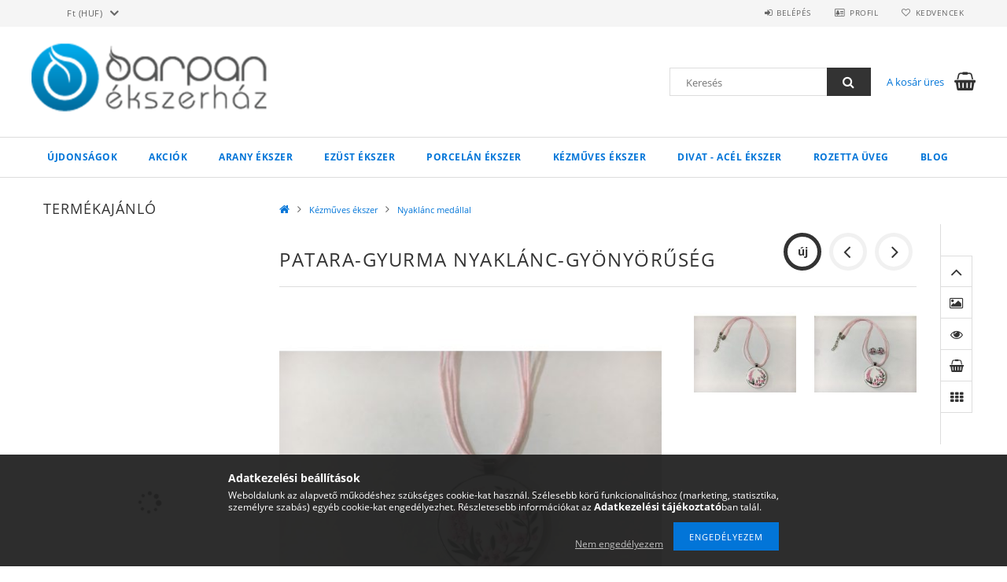

--- FILE ---
content_type: text/html; charset=UTF-8
request_url: https://www.barpan.hu/KEDO-Nyaklanc-Farszi
body_size: 21025
content:
<!DOCTYPE html>
<html lang="hu">
<head>
    <meta content="width=device-width, initial-scale=1.0" name="viewport">
    <link rel="preload" href="https://www.barpan.hu/!common_design/own/fonts/opensans/OpenSans-Bold.woff2" as="font" type="font/woff2" crossorigin>
    <link rel="preload" href="https://www.barpan.hu/!common_design/own/fonts/opensans/OpenSans-Regular.woff2" as="font" type="font/woff2" crossorigin>
    <link rel="preload" href="https://www.barpan.hu/!common_design/own/fonts/opensans/opensans.400.700.min.css" as="style">
    <link rel="stylesheet" href="https://www.barpan.hu/!common_design/own/fonts/opensans/opensans.400.700.min.css" media="print" onload="this.media='all'">
    <noscript>
        <link rel="stylesheet" href="https://www.barpan.hu/!common_design/own/fonts/opensans/opensans.400.700.min.css">
    </noscript>
    <meta charset="utf-8">
<meta name="description" content="PATARA-Gyurma Nyaklánc-Gyönyörűség, Alapja nemesacélból készült,virágokkal díszített gyurma medál. Az ékszer csomagolása: ékszertasak, a postázás légpárnás borí">
<meta name="robots" content="index, follow">
<meta http-equiv="X-UA-Compatible" content="IE=Edge">
<meta property="og:site_name" content="Barpan Ékszerház" />
<meta property="og:title" content="PATARA-Gyurma Nyaklánc-Gyönyörűség - Barpan Ékszerház">
<meta property="og:description" content="PATARA-Gyurma Nyaklánc-Gyönyörűség, Alapja nemesacélból készült,virágokkal díszített gyurma medál. Az ékszer csomagolása: ékszertasak, a postázás légpárnás borí">
<meta property="og:type" content="product">
<meta property="og:url" content="https://www.barpan.hu/KEDO-Nyaklanc-Farszi">
<meta property="og:image" content="https://www.barpan.hu/img/13290/VB018/VB018.jpg">
<meta name="mobile-web-app-capable" content="yes">
<meta name="apple-mobile-web-app-capable" content="yes">
<meta name="MobileOptimized" content="320">
<meta name="HandheldFriendly" content="true">

<title>PATARA-Gyurma Nyaklánc-Gyönyörűség - Barpan Ékszerház</title>


<script>
var service_type="shop";
var shop_url_main="https://www.barpan.hu";
var actual_lang="hu";
var money_len="0";
var money_thousend=" ";
var money_dec=",";
var shop_id=13290;
var unas_design_url="https:"+"/"+"/"+"www.barpan.hu"+"/"+"!common_design"+"/"+"base"+"/"+"001500"+"/";
var unas_design_code='001500';
var unas_base_design_code='1500';
var unas_design_ver=3;
var unas_design_subver=4;
var unas_shop_url='https://www.barpan.hu';
var responsive="yes";
var price_nullcut_disable=1;
var config_plus=new Array();
config_plus['product_tooltip']=1;
config_plus['cart_redirect']=1;
config_plus['money_type']='Ft';
config_plus['money_type_display']='Ft';
var lang_text=new Array();

var UNAS = UNAS || {};
UNAS.shop={"base_url":'https://www.barpan.hu',"domain":'www.barpan.hu',"username":'barpan.unas.hu',"id":13290,"lang":'hu',"currency_type":'Ft',"currency_code":'HUF',"currency_rate":'1',"currency_length":0,"base_currency_length":0,"canonical_url":'https://www.barpan.hu/KEDO-Nyaklanc-Farszi'};
UNAS.design={"code":'001500',"page":'artdet'};
UNAS.api_auth="47c6ef392eaa0b173618963b2153f1a3";
UNAS.customer={"email":'',"id":0,"group_id":0,"without_registration":0};
UNAS.shop["category_id"]="460212";
UNAS.shop["sku"]="VB018";
UNAS.shop["product_id"]="201728422";
UNAS.shop["only_private_customer_can_purchase"] = false;
 

UNAS.text = {
    "button_overlay_close": `Bezár`,
    "popup_window": `Felugró ablak`,
    "list": `lista`,
    "updating_in_progress": `frissítés folyamatban`,
    "updated": `frissítve`,
    "is_opened": `megnyitva`,
    "is_closed": `bezárva`,
    "deleted": `törölve`,
    "consent_granted": `hozzájárulás megadva`,
    "consent_rejected": `hozzájárulás elutasítva`,
    "field_is_incorrect": `mező hibás`,
    "error_title": `Hiba!`,
    "product_variants": `termék változatok`,
    "product_added_to_cart": `A termék a kosárba került`,
    "product_added_to_cart_with_qty_problem": `A termékből csak [qty_added_to_cart] [qty_unit] került kosárba`,
    "product_removed_from_cart": `A termék törölve a kosárból`,
    "reg_title_name": `Név`,
    "reg_title_company_name": `Cégnév`,
    "number_of_items_in_cart": `Kosárban lévő tételek száma`,
    "cart_is_empty": `A kosár üres`,
    "cart_updated": `A kosár frissült`
};


UNAS.text["delete_from_compare"]= `Törlés összehasonlításból`;
UNAS.text["comparison"]= `Összehasonlítás`;

UNAS.text["delete_from_favourites"]= `Törlés a kedvencek közül`;
UNAS.text["add_to_favourites"]= `Kedvencekhez`;






window.lazySizesConfig=window.lazySizesConfig || {};
window.lazySizesConfig.loadMode=1;
window.lazySizesConfig.loadHidden=false;

window.dataLayer = window.dataLayer || [];
function gtag(){dataLayer.push(arguments)};
gtag('js', new Date());
</script>

<script src="https://www.barpan.hu/!common_packages/jquery/jquery-3.2.1.js?mod_time=1683104288"></script>
<script src="https://www.barpan.hu/!common_packages/jquery/plugins/migrate/migrate.js?mod_time=1683104288"></script>
<script src="https://www.barpan.hu/!common_packages/jquery/plugins/tippy/popper-2.4.4.min.js?mod_time=1683104288"></script>
<script src="https://www.barpan.hu/!common_packages/jquery/plugins/tippy/tippy-bundle.umd.min.js?mod_time=1683104288"></script>
<script src="https://www.barpan.hu/!common_packages/jquery/plugins/autocomplete/autocomplete.js?mod_time=1751447088"></script>
<script src="https://www.barpan.hu/!common_packages/jquery/plugins/cookie/cookie.js?mod_time=1683104288"></script>
<script src="https://www.barpan.hu/!common_packages/jquery/plugins/tools/tools-1.2.7.js?mod_time=1683104288"></script>
<script src="https://www.barpan.hu/!common_packages/jquery/plugins/lazysizes/lazysizes.min.js?mod_time=1683104288"></script>
<script src="https://www.barpan.hu/!common_packages/jquery/own/shop_common/exploded/common.js?mod_time=1764831093"></script>
<script src="https://www.barpan.hu/!common_packages/jquery/own/shop_common/exploded/common_overlay.js?mod_time=1759905184"></script>
<script src="https://www.barpan.hu/!common_packages/jquery/own/shop_common/exploded/common_shop_popup.js?mod_time=1759905184"></script>
<script src="https://www.barpan.hu/!common_packages/jquery/own/shop_common/exploded/common_start_checkout.js?mod_time=1752056245"></script>
<script src="https://www.barpan.hu/!common_packages/jquery/own/shop_common/exploded/design_1500.js?mod_time=1725525526"></script>
<script src="https://www.barpan.hu/!common_packages/jquery/own/shop_common/exploded/function_change_address_on_order_methods.js?mod_time=1752056245"></script>
<script src="https://www.barpan.hu/!common_packages/jquery/own/shop_common/exploded/function_check_password.js?mod_time=1751447088"></script>
<script src="https://www.barpan.hu/!common_packages/jquery/own/shop_common/exploded/function_check_zip.js?mod_time=1767692285"></script>
<script src="https://www.barpan.hu/!common_packages/jquery/own/shop_common/exploded/function_compare.js?mod_time=1751447088"></script>
<script src="https://www.barpan.hu/!common_packages/jquery/own/shop_common/exploded/function_customer_addresses.js?mod_time=1725525526"></script>
<script src="https://www.barpan.hu/!common_packages/jquery/own/shop_common/exploded/function_delivery_point_select.js?mod_time=1751447088"></script>
<script src="https://www.barpan.hu/!common_packages/jquery/own/shop_common/exploded/function_favourites.js?mod_time=1725525526"></script>
<script src="https://www.barpan.hu/!common_packages/jquery/own/shop_common/exploded/function_infinite_scroll.js?mod_time=1759905184"></script>
<script src="https://www.barpan.hu/!common_packages/jquery/own/shop_common/exploded/function_language_and_currency_change.js?mod_time=1751447088"></script>
<script src="https://www.barpan.hu/!common_packages/jquery/own/shop_common/exploded/function_param_filter.js?mod_time=1764233415"></script>
<script src="https://www.barpan.hu/!common_packages/jquery/own/shop_common/exploded/function_postsale.js?mod_time=1751447088"></script>
<script src="https://www.barpan.hu/!common_packages/jquery/own/shop_common/exploded/function_product_print.js?mod_time=1725525526"></script>
<script src="https://www.barpan.hu/!common_packages/jquery/own/shop_common/exploded/function_product_subscription.js?mod_time=1751447088"></script>
<script src="https://www.barpan.hu/!common_packages/jquery/own/shop_common/exploded/function_recommend.js?mod_time=1751447088"></script>
<script src="https://www.barpan.hu/!common_packages/jquery/own/shop_common/exploded/function_saved_cards.js?mod_time=1751447088"></script>
<script src="https://www.barpan.hu/!common_packages/jquery/own/shop_common/exploded/function_saved_filter_delete.js?mod_time=1751447088"></script>
<script src="https://www.barpan.hu/!common_packages/jquery/own/shop_common/exploded/function_search_smart_placeholder.js?mod_time=1751447088"></script>
<script src="https://www.barpan.hu/!common_packages/jquery/own/shop_common/exploded/function_vote.js?mod_time=1725525526"></script>
<script src="https://www.barpan.hu/!common_packages/jquery/own/shop_common/exploded/page_cart.js?mod_time=1767791927"></script>
<script src="https://www.barpan.hu/!common_packages/jquery/own/shop_common/exploded/page_customer_addresses.js?mod_time=1768291153"></script>
<script src="https://www.barpan.hu/!common_packages/jquery/own/shop_common/exploded/page_order_checkout.js?mod_time=1725525526"></script>
<script src="https://www.barpan.hu/!common_packages/jquery/own/shop_common/exploded/page_order_details.js?mod_time=1725525526"></script>
<script src="https://www.barpan.hu/!common_packages/jquery/own/shop_common/exploded/page_order_methods.js?mod_time=1760086915"></script>
<script src="https://www.barpan.hu/!common_packages/jquery/own/shop_common/exploded/page_order_return.js?mod_time=1725525526"></script>
<script src="https://www.barpan.hu/!common_packages/jquery/own/shop_common/exploded/page_order_send.js?mod_time=1725525526"></script>
<script src="https://www.barpan.hu/!common_packages/jquery/own/shop_common/exploded/page_order_subscriptions.js?mod_time=1751447088"></script>
<script src="https://www.barpan.hu/!common_packages/jquery/own/shop_common/exploded/page_order_verification.js?mod_time=1752056245"></script>
<script src="https://www.barpan.hu/!common_packages/jquery/own/shop_common/exploded/page_product_details.js?mod_time=1751447088"></script>
<script src="https://www.barpan.hu/!common_packages/jquery/own/shop_common/exploded/page_product_list.js?mod_time=1725525526"></script>
<script src="https://www.barpan.hu/!common_packages/jquery/own/shop_common/exploded/page_product_reviews.js?mod_time=1751447088"></script>
<script src="https://www.barpan.hu/!common_packages/jquery/own/shop_common/exploded/page_reg.js?mod_time=1759905184"></script>
<script src="https://www.barpan.hu/!common_packages/jquery/plugins/hoverintent/hoverintent.js?mod_time=1683104288"></script>
<script src="https://www.barpan.hu/!common_packages/jquery/own/shop_tooltip/shop_tooltip.js?mod_time=1759905184"></script>
<script src="https://www.barpan.hu/!common_packages/jquery/plugins/responsive_menu/responsive_menu-unas.js?mod_time=1683104288"></script>
<script src="https://www.barpan.hu/!common_packages/jquery/plugins/slick/slick.js?mod_time=1683104288"></script>
<script src="https://www.barpan.hu/!common_packages/jquery/plugins/perfectscrollbar/perfect-scrollbar.jquery.min.js?mod_time=1683104288"></script>
<script src="https://www.barpan.hu/!common_packages/jquery/plugins/photoswipe/photoswipe.min.js?mod_time=1683104288"></script>
<script src="https://www.barpan.hu/!common_packages/jquery/plugins/photoswipe/photoswipe-ui-default.min.js?mod_time=1683104288"></script>

<link href="https://www.barpan.hu/!common_packages/jquery/plugins/autocomplete/autocomplete.css?mod_time=1683104288" rel="stylesheet" type="text/css">
<link href="https://www.barpan.hu/!common_design/base/001500/css/common.css?mod_time=1763385135" rel="stylesheet" type="text/css">
<link href="https://www.barpan.hu/!common_design/base/001500/css/page_artdet_2.css?mod_time=1725518406" rel="stylesheet" type="text/css">

<link href="https://www.barpan.hu/KEDO-Nyaklanc-Farszi" rel="canonical">
    <link id="favicon-32x32" rel="icon" type="image/png" href="https://www.barpan.hu/!common_design/own/image/favicon_32x32.png" sizes="32x32">
    <link id="favicon-192x192" rel="icon" type="image/png" href="https://www.barpan.hu/!common_design/own/image/favicon_192x192.png" sizes="192x192">
            <link rel="apple-touch-icon" href="https://www.barpan.hu/!common_design/own/image/favicon_32x32.png" sizes="32x32">
        <link rel="apple-touch-icon" href="https://www.barpan.hu/!common_design/own/image/favicon_192x192.png" sizes="192x192">
        <script>
        var google_consent=1;
    
        gtag('consent', 'default', {
           'ad_storage': 'denied',
           'ad_user_data': 'denied',
           'ad_personalization': 'denied',
           'analytics_storage': 'denied',
           'functionality_storage': 'denied',
           'personalization_storage': 'denied',
           'security_storage': 'granted'
        });

    
        gtag('consent', 'update', {
           'ad_storage': 'denied',
           'ad_user_data': 'denied',
           'ad_personalization': 'denied',
           'analytics_storage': 'denied',
           'functionality_storage': 'denied',
           'personalization_storage': 'denied',
           'security_storage': 'granted'
        });

        </script>
    
    
    
    



    
        <style>
        
            
                .header_logo_img-container img {
                    position: absolute;
                    left: 0;
                    right: 0;
                    bottom: 0;
                    top: 0;
                }
                .header_logo_1_img-wrapper {
                    padding-top: calc(120 / 406 * 100%);
                    position: relative;
                }
                .header_logo_img-wrap-1 {
                    max-width: 100%;
                    width: 406px;
                    margin: 0 auto;
                }
                
                    @media (max-width: 1023.8px) {
                        .header_logo_1_img-wrapper {
                            padding-top: calc(120 / 406 * 100%);
                        }
                        .header_logo_img-wrap-1 {
                            width: 406px;
                        }
                    }
                
                
                    @media (max-width: 767.8px){
                        .header_logo_1_img-wrapper {
                            padding-top: calc(120 / 406 * 100%);
                        }
                        .header_logo_img-wrap-1 {
                            width: 406px;
                        }
                    }
                
                
                    @media (max-width: 479.8px){
                        .header_logo_1_img-wrapper {
                            padding-top: calc(120 / 406 * 100%);
                        }
                        .header_logo_img-wrap-1 {
                            width: 406px;
                        }
                    }
                
            
        
    </style>
    

    


    
    
    
    
    
    
</head>

<body class='design_ver3 design_subver1 design_subver2 design_subver3 design_subver4' id="ud_shop_artdet">
    <div id="fb-root"></div>
    <script>
        window.fbAsyncInit = function() {
            FB.init({
                xfbml            : true,
                version          : 'v22.0'
            });
        };
    </script>
    <script async defer crossorigin="anonymous" src="https://connect.facebook.net/hu_HU/sdk.js"></script>
    <div id="image_to_cart" style="display:none; position:absolute; z-index:100000;"></div>
<div class="overlay_common overlay_warning" id="overlay_cart_add"></div>
<script>$(document).ready(function(){ overlay_init("cart_add",{"onBeforeLoad":false}); });</script>
<div id="overlay_login_outer"></div>	
	<script>
	$(document).ready(function(){
	    var login_redir_init="";

		$("#overlay_login_outer").overlay({
			onBeforeLoad: function() {
                var login_redir_temp=login_redir_init;
                if (login_redir_act!="") {
                    login_redir_temp=login_redir_act;
                    login_redir_act="";
                }

									$.ajax({
						type: "GET",
						async: true,
						url: "https://www.barpan.hu/shop_ajax/ajax_popup_login.php",
						data: {
							shop_id:"13290",
							lang_master:"hu",
                            login_redir:login_redir_temp,
							explicit:"ok",
							get_ajax:"1"
						},
						success: function(data){
							$("#overlay_login_outer").html(data);
							if (unas_design_ver >= 5) $("#overlay_login_outer").modal('show');
							$('#overlay_login1 input[name=shop_pass_login]').keypress(function(e) {
								var code = e.keyCode ? e.keyCode : e.which;
								if(code.toString() == 13) {		
									document.form_login_overlay.submit();		
								}	
							});	
						}
					});
								},
			top: 50,
			mask: {
	color: "#000000",
	loadSpeed: 200,
	maskId: "exposeMaskOverlay",
	opacity: 0.7
},
			closeOnClick: (config_plus['overlay_close_on_click_forced'] === 1),
			onClose: function(event, overlayIndex) {
				$("#login_redir").val("");
			},
			load: false
		});
		
			});
	function overlay_login() {
		$(document).ready(function(){
			$("#overlay_login_outer").overlay().load();
		});
	}
	function overlay_login_remind() {
        if (unas_design_ver >= 5) {
            $("#overlay_remind").overlay().load();
        } else {
            $(document).ready(function () {
                $("#overlay_login_outer").overlay().close();
                setTimeout('$("#overlay_remind").overlay().load();', 250);
            });
        }
	}

    var login_redir_act="";
    function overlay_login_redir(redir) {
        login_redir_act=redir;
        $("#overlay_login_outer").overlay().load();
    }
	</script>  
	<div class="overlay_common overlay_info" id="overlay_remind"></div>
<script>$(document).ready(function(){ overlay_init("remind",[]); });</script>

	<script>
    	function overlay_login_error_remind() {
		$(document).ready(function(){
			load_login=0;
			$("#overlay_error").overlay().close();
			setTimeout('$("#overlay_remind").overlay().load();', 250);	
		});
	}
	</script>  
	<div class="overlay_common overlay_info" id="overlay_newsletter"></div>
<script>$(document).ready(function(){ overlay_init("newsletter",[]); });</script>

<script>
function overlay_newsletter() {
    $(document).ready(function(){
        $("#overlay_newsletter").overlay().load();
    });
}
</script>
<div class="overlay_common overlay_error" id="overlay_script"></div>
<script>$(document).ready(function(){ overlay_init("script",[]); });</script>
    <script>
    $(document).ready(function() {
        $.ajax({
            type: "GET",
            url: "https://www.barpan.hu/shop_ajax/ajax_stat.php",
            data: {master_shop_id:"13290",get_ajax:"1"}
        });
    });
    </script>
    
<div id="responsive_cat_menu"><div id="responsive_cat_menu_content"><script>var responsive_menu='$(\'#responsive_cat_menu ul\').responsive_menu({ajax_type: "GET",ajax_param_str: "cat_key|aktcat",ajax_url: "https://www.barpan.hu/shop_ajax/ajax_box_cat.php",ajax_data: "master_shop_id=13290&lang_master=hu&get_ajax=1&type=responsive_call&box_var_name=shop_cat&box_var_already=no&box_var_responsive=yes&box_var_section=content&box_var_highlight=yes&box_var_type=normal&box_var_multilevel_id=responsive_cat_menu",menu_id: "responsive_cat_menu"});'; </script><div class="responsive_menu"><div class="responsive_menu_nav"><div class="responsive_menu_navtop"><div class="responsive_menu_back "></div><div class="responsive_menu_title ">&nbsp;</div><div class="responsive_menu_close "></div></div><div class="responsive_menu_navbottom"></div></div><div class="responsive_menu_content"><ul style="display:none;"><li><a href="https://www.barpan.hu/shop_artspec.php?artspec=2" class="text_small">Újdonságok</a></li><li><a href="https://www.barpan.hu/shop_artspec.php?artspec=1" class="text_small">Akciók</a></li><li><div class="next_level_arrow"></div><span class="ajax_param">393671|460212</span><a href="https://www.barpan.hu/sct/393671/Arany-ekszer" class="text_small has_child resp_clickable" onclick="return false;">Arany ékszer</a></li><li><div class="next_level_arrow"></div><span class="ajax_param">300976|460212</span><a href="https://www.barpan.hu/sct/300976/Ezust-ekszer" class="text_small has_child resp_clickable" onclick="return false;">Ezüst ékszer</a></li><li><div class="next_level_arrow"></div><span class="ajax_param">833646|460212</span><a href="https://www.barpan.hu/sct/833646/Porcelan-ekszer" class="text_small has_child resp_clickable" onclick="return false;">Porcelán ékszer</a></li><li class="active_menu"><div class="next_level_arrow"></div><span class="ajax_param">156983|460212</span><a href="https://www.barpan.hu/sct/156983/Kezmuves-ekszer" class="text_small has_child resp_clickable" onclick="return false;">Kézműves ékszer</a></li><li><div class="next_level_arrow"></div><span class="ajax_param">232448|460212</span><a href="https://www.barpan.hu/sct/232448/Divat-acel-ekszer" class="text_small has_child resp_clickable" onclick="return false;">Divat - acél ékszer</a></li><li><div class="next_level_arrow"></div><span class="ajax_param">367822|460212</span><a href="https://www.barpan.hu/sct/367822/Rozetta-Uveg" class="text_small has_child resp_clickable" onclick="return false;">Rozetta Üveg</a></li><li class="responsive_menu_item_page"><span class="ajax_param">9999999964096|0</span><a href="https://www.barpan.hu/spg/964096/Blog" class="text_small responsive_menu_page resp_clickable" onclick="return false;" target="_top">Blog</a></li></ul></div></div></div></div>
<div id="filter_mobile">
	<div class="filter_mobile_head">
	    <div class="filter_mobile_title"></div>
    	<div id="filter_mobile_close"></div>
    	<div class="clear_fix"></div>
    </div>
    <div class="filter_mobile_content product-filter__content"></div>
</div>

<div id="container">
	

    <div id="header">
    	<div id="header_top">
        	<div id="header_top_wrap" class="row">
                <div id="money_lang" class="col-sm-4">                  
                    <div id="lang"></div>
                    <div id="money"><div id='box_money_content' class='box_content'>
    <form name="form_moneychange" action="https://www.barpan.hu/shop_moneychange.php" method="post">
        <input name="file_back" type="hidden" value="/KEDO-Nyaklanc-Farszi">
        <span class="text_select"><select name="session_money_select" id="session_money_select" onchange="document.form_moneychange.submit();" class="text_normal"><option value="-1" selected="selected">Ft (HUF)</option><option value="0" >EUR - €</option><option value="1" >USD - $</option></select></span>
    </form>
</div></div>
                    <div class="clear_fix"></div>
                </div>
                <div class="col-sm-2"></div>
                <div id="header_menu" class="col-sm-6">
                	<ul class="list-inline">
	                    <li class="list-inline-item login">
    
        
            
                <script>
                    function overlay_login() {
                        $(document).ready(function(){
                            $("#overlay_login_outer").overlay().load();
                        });
                    }
                </script>
                <a href="javascript:overlay_login();" class="menu_login">Belépés</a>
            

            
        

        

        

        

    
</li>
        	            <li class="list-inline-item profil"><a href="https://www.barpan.hu/shop_order_track.php">Profil</a></li>
                        <li class="list-inline-item fav"><a href="https://www.barpan.hu/shop_order_track.php?tab=favourites">Kedvencek</a></li>
                        <li class="list-inline-item saved_filters"></li>
                        <li class="list-inline-item compare"></li>
                    </ul>
                </div>
                <div class="clear_fix"></div>
        	</div>
        </div>
        
    	<div id="header_content">
        	<div id="header_content_wrap">
                <div id="logo">



    

    
        <div id="header_logo_img" class="js-element header_logo_img-container" data-element-name="header_logo">
            
                
                    <div class="header_logo_img-wrap header_logo_img-wrap-1">
                        <div class="header_logo_1_img-wrapper">
                            <a href="https://www.barpan.hu/">
                            <picture>
                                
                                <source media="(max-width: 479.8px)" srcset="https://www.barpan.hu/!common_design/custom/barpan.unas.hu/element/layout_hu_header_logo-300x100_1_default.png?time=1596105107">
                                <source media="(max-width: 767.8px)" srcset="https://www.barpan.hu/!common_design/custom/barpan.unas.hu/element/layout_hu_header_logo-300x100_1_default.png?time=1596105107">
                                <source media="(max-width: 1023.8px)" srcset="https://www.barpan.hu/!common_design/custom/barpan.unas.hu/element/layout_hu_header_logo-300x100_1_default.png?time=1596105107">
                                <img fetchpriority="high" width="406" height="120"
                                     src="https://www.barpan.hu/!common_design/custom/barpan.unas.hu/element/layout_hu_header_logo-300x100_1_default.png?time=1596105107" alt="Barpan Ékszerház"
                                     
                                >
                            </picture>
                            </a>
                        </div>
                    </div>
                
                
            
        </div>
    

</div>
                <div id="header_banner"></div>
                <div id="header_content_right">
	                <div id="search"><div id="box_search_content" class="box_content browser-is-chrome">
    <form name="form_include_search" id="form_include_search" action="https://www.barpan.hu/shop_search.php" method="get">
        <div class="box_search_field">
            <input data-stay-visible-breakpoint="1000" name="search" id="box_search_input" type="text" pattern=".{3,100}"
                   maxlength="100" class="text_small ac_input js-search-input" title="Hosszabb kereső kifejezést írjon be!"
                   placeholder="Keresés" autocomplete="off"
                   required
            >
        </div>
        <button class="box_search_button fa fa-search" type="submit" title="Keresés"></button>
    </form>
</div>
<script>
/* CHECK SEARCH INPUT CONTENT  */
function checkForInput(element) {
    let thisEl = $(element);
    let tmpval = thisEl.val();
    thisEl.toggleClass('not-empty', tmpval.length >= 1);
    thisEl.toggleClass('search-enable', tmpval.length >= 3);
}
/* CHECK SEARCH INPUT CONTENT  */
$('#box_search_input').on('blur change keyup', function() {
    checkForInput(this);
});
</script>
<script>
    $(document).ready(function(){
        $(document).on('smartSearchInputLoseFocus', function(){
            if ($('.js-search-smart-autocomplete').length>0) {
                setTimeout(function () {
                    let height = $(window).height() - ($('.js-search-smart-autocomplete').offset().top - $(window).scrollTop()) - 20;
                    $('.search-smart-autocomplete').css('max-height', height + 'px');
                }, 300);
            }
        });
    });
</script></div>
                    <div id="cart"><div id='box_cart_content' class='box_content'>




<div id="box_cart_content_full">
    <div class='box_cart_item'>
        <a href="https://www.barpan.hu/shop_cart.php">
    
                
    
                
                    <span class='box_cart_empty'>A kosár üres</span>
                    
                
    
        </a>
    </div>
    
    	
    
</div>


<div class="box_cart_itemlist">
    
    <div class="box_cart_itemlist_list">
        
    </div>
    
    
    <div class="box_cart_sum_row">
        
            <div class='box_cart_price_label'>Összesen:</div>
        
        
            <div class='box_cart_price'><span class='text_color_fault'>0 Ft</span></div>
        
        <div class='clear_fix'></div>
	</div>

    
    <div class='box_cart_button'><input name="Button" type="button" value="Megrendelés" onclick="location.href='https://www.barpan.hu/shop_cart.php'"></div>
    
    
</div>



</div>


    <script>
        $("#box_cart_content_full").click(function() {
            document.location.href="https://www.barpan.hu/shop_cart.php";
        });
		$(document).ready (function() {
			$('#cart').hoverIntent({
                over: function () {
                    $(this).find('.box_cart_itemlist').stop(true).slideDown(400, function () {
                        $('.box_cart_itemlist_list').perfectScrollbar();
                    });
                },
                out: function () {
                    $(this).find('.box_cart_itemlist').slideUp(400);
                },
                interval: 100,
                sensitivity: 6,
                timeout: 1000
            });
		});
    </script>
</div>
                </div>
                <div class="clear_fix"></div>
        	</div>
        </div>	
        
        <div id="header_bottom">
        	<div id="header_bottom_wrap">
               	<ul id="mainmenu">
                	
<li class="catmenu_spec" data-id="new">
    <a href="https://www.barpan.hu/shop_artspec.php?artspec=2">Újdonságok</a>

    
</li>

<li class="catmenu_spec" data-id="akcio">
    <a href="https://www.barpan.hu/shop_artspec.php?artspec=1">Akciók</a>

    
</li>

<li data-id="393671">
    <a href="https://www.barpan.hu/sct/393671/Arany-ekszer">Arany ékszer</a>

    
	<div class="catmenu_lvl2_outer">
        <ul class="catmenu_lvl2 ">
        	
	
	<li data-id="133155">
    	<a href="https://www.barpan.hu/spl/133155/Fulbevalo">Fülbevaló</a>
		
	</li>
	
	<li data-id="684786">
    	<a href="https://www.barpan.hu/sct/684786/Gyuru">Gyűrű</a>
		


<ul class="catmenu_lvl3"> 
	
	<li data-id="735131">
    	<a href="https://www.barpan.hu/spl/735131/Karikagyuru">Karikagyűrű</a>
	</li>
	
	<li data-id="530019">
    	<a href="https://www.barpan.hu/spl/530019/Kiserogyuru">Kisérőgyűrű</a>
	</li>
	
	<li data-id="913725">
    	<a href="https://www.barpan.hu/spl/913725/Noi-gyuru">Női gyűrű</a>
	</li>
	
    

</ul>

	</li>
	
	<li data-id="127107">
    	<a href="https://www.barpan.hu/spl/127107/Karkoto-Karlanc-Karperec">Karkötő, Karlánc, Karperec</a>
		
	</li>
	
	<li data-id="330145">
    	<a href="https://www.barpan.hu/spl/330145/Medal">Medál</a>
		
	</li>
	
	<li data-id="935068">
    	<a href="https://www.barpan.hu/spl/935068/Nyakek">Nyakék</a>
		
	</li>
	
	<li data-id="642786">
    	<a href="https://www.barpan.hu/spl/642786/Nyaklanc">Nyaklánc</a>
		
	</li>
	
	<li data-id="388882">
    	<a href="https://www.barpan.hu/spl/388882/Nyaklanc-medallal">Nyaklánc medállal</a>
		
	</li>
	
	<li data-id="321621">
    	<a href="https://www.barpan.hu/spl/321621/Szett">Szett</a>
		
	</li>
	

        </ul>
        
	</div>
    
</li>

<li data-id="300976">
    <a href="https://www.barpan.hu/sct/300976/Ezust-ekszer">Ezüst ékszer</a>

    
	<div class="catmenu_lvl2_outer">
        <ul class="catmenu_lvl2 ">
        	
	
	<li data-id="594071">
    	<a href="https://www.barpan.hu/sct/594071/Gyuru">Gyűrű</a>
		


<ul class="catmenu_lvl3"> 
	
	<li data-id="842805">
    	<a href="https://www.barpan.hu/spl/842805/Noi-gyuru">Női gyűrű</a>
	</li>
	
	<li data-id="849431">
    	<a href="https://www.barpan.hu/spl/849431/Ferfi-gyuru">Férfi gyűrű</a>
	</li>
	
	<li data-id="324859">
    	<a href="https://www.barpan.hu/spl/324859/Karikagyuru">Karikagyűrű</a>
	</li>
	
    

</ul>

	</li>
	
	<li data-id="700115">
    	<a href="https://www.barpan.hu/sct/700115/Fulbevalo">Fülbevaló</a>
		


<ul class="catmenu_lvl3"> 
	
	<li data-id="102243">
    	<a href="https://www.barpan.hu/spl/102243/Akasztos">Akasztós</a>
	</li>
	
	<li data-id="381312">
    	<a href="https://www.barpan.hu/spl/381312/Bedugos">Bedugós</a>
	</li>
	
    

</ul>

	</li>
	
	<li data-id="398846">
    	<a href="https://www.barpan.hu/sct/398846/Karkoto">Karkötő</a>
		


<ul class="catmenu_lvl3"> 
	
	<li data-id="794556">
    	<a href="https://www.barpan.hu/spl/794556/Karperec">Karperec</a>
	</li>
	
    

</ul>

	</li>
	
	<li data-id="401649">
    	<a href="https://www.barpan.hu/sct/401649/Nyaklanc">Nyaklánc</a>
		


<ul class="catmenu_lvl3"> 
	
	<li data-id="612921">
    	<a href="https://www.barpan.hu/spl/612921/Nyaklanc-medallal">Nyaklánc medállal</a>
	</li>
	
	<li data-id="187878">
    	<a href="https://www.barpan.hu/spl/187878/Medal">Medál</a>
	</li>
	
	<li data-id="252652">
    	<a href="https://www.barpan.hu/spl/252652/Nyakek">Nyakék</a>
	</li>
	
	<li data-id="198549">
    	<a href="https://www.barpan.hu/spl/198549/Nyaklanc">Nyaklánc</a>
	</li>
	
	<li data-id="750920">
    	<a href="https://www.barpan.hu/spl/750920/Charm">Charm</a>
	</li>
	
    

</ul>

	</li>
	
	<li data-id="347467">
    	<a href="https://www.barpan.hu/spl/347467/Szett">Szett</a>
		
	</li>
	
	<li data-id="512613">
    	<a href="https://www.barpan.hu/sct/512613/Bross">Bross</a>
		


<ul class="catmenu_lvl3"> 
	
	<li data-id="344430">
    	<a href="https://www.barpan.hu/spl/344430/Kituzo">Kitűző</a>
	</li>
	
    

</ul>

	</li>
	
	<li data-id="153265">
    	<a href="https://www.barpan.hu/spl/153265/Egyeb">Egyéb</a>
		
	</li>
	
	<li data-id="774830">
    	<a href="https://www.barpan.hu/sct/774830/Ferfi-ekszer">Férfi ékszer</a>
		


<ul class="catmenu_lvl3"> 
	
	<li data-id="370811">
    	<a href="https://www.barpan.hu/spl/370811/Gyuru">Gyűrű</a>
	</li>
	
	<li data-id="250449">
    	<a href="https://www.barpan.hu/spl/250449/Karkoto-Karlanc-Karperec">Karkötő, Karlánc, Karperec</a>
	</li>
	
	<li data-id="480608">
    	<a href="https://www.barpan.hu/spl/480608/Kulcstarto">Kulcstartó</a>
	</li>
	
	<li data-id="130804">
    	<a href="https://www.barpan.hu/spl/130804/Mandzsettagomb">Mandzsettagomb</a>
	</li>
	
	<li data-id="654424">
    	<a href="https://www.barpan.hu/spl/654424/Nyakkendotu">Nyakkendőtű</a>
	</li>
	
    
    <li class="catmenu_more"><a href="https://www.barpan.hu/sct/774830/Ferfi-ekszer">Több</a></li>
    

</ul>

	</li>
	

        </ul>
        
	</div>
    
</li>

<li data-id="833646">
    <a href="https://www.barpan.hu/sct/833646/Porcelan-ekszer">Porcelán ékszer</a>

    
	<div class="catmenu_lvl2_outer">
        <ul class="catmenu_lvl2 ">
        	
	
	<li data-id="289403">
    	<a href="https://www.barpan.hu/spl/289403/Fulbevalo">Fülbevaló</a>
		
	</li>
	
	<li data-id="936655">
    	<a href="https://www.barpan.hu/spl/936655/Noi-gyuru">Női gyűrű</a>
		
	</li>
	
	<li data-id="913957">
    	<a href="https://www.barpan.hu/spl/913957/Karperec">Karperec</a>
		
	</li>
	
	<li data-id="886339">
    	<a href="https://www.barpan.hu/spl/886339/Nyaklanc-medallal">Nyaklánc medállal</a>
		
	</li>
	
	<li data-id="540400">
    	<a href="https://www.barpan.hu/spl/540400/Szett">Szett</a>
		
	</li>
	
	<li data-id="812444">
    	<a href="https://www.barpan.hu/sct/812444/Ferfi-ekszerek">Férfi ékszerek</a>
		


<ul class="catmenu_lvl3"> 
	
	<li data-id="216768">
    	<a href="https://www.barpan.hu/spl/216768/Mandzsetta-gomb">Mandzsetta gomb</a>
	</li>
	
	<li data-id="867216">
    	<a href="https://www.barpan.hu/spl/867216/Nyaklanc">Nyaklánc</a>
	</li>
	
    

</ul>

	</li>
	

        </ul>
        
	</div>
    
</li>

<li data-id="156983">
    <a href="https://www.barpan.hu/sct/156983/Kezmuves-ekszer">Kézműves ékszer</a>

    
	<div class="catmenu_lvl2_outer">
        <ul class="catmenu_lvl2 ">
        	
	
	<li data-id="674127">
    	<a href="https://www.barpan.hu/spl/674127/Fulbevalo">Fülbevaló</a>
		
	</li>
	
	<li data-id="191486">
    	<a href="https://www.barpan.hu/spl/191486/Gyuru">Gyűrű</a>
		
	</li>
	
	<li data-id="284698">
    	<a href="https://www.barpan.hu/spl/284698/Karkoto-karlanc-karperec">Karkötő, karlánc, karperec</a>
		
	</li>
	
	<li data-id="460212">
    	<a href="https://www.barpan.hu/spl/460212/Nyaklanc-medallal">Nyaklánc medállal</a>
		
	</li>
	
	<li data-id="133510">
    	<a href="https://www.barpan.hu/spl/133510/Szett">Szett</a>
		
	</li>
	
	<li data-id="995712">
    	<a href="https://www.barpan.hu/spl/995712/Mandzsettagomb">Mandzsettagomb</a>
		
	</li>
	
	<li data-id="703463">
    	<a href="https://www.barpan.hu/spl/703463/Bross">Bross</a>
		
	</li>
	

        </ul>
        
	</div>
    
</li>

<li data-id="232448">
    <a href="https://www.barpan.hu/sct/232448/Divat-acel-ekszer">Divat - acél ékszer</a>

    
	<div class="catmenu_lvl2_outer">
        <ul class="catmenu_lvl2 ">
        	
	
	<li data-id="843521">
    	<a href="https://www.barpan.hu/spl/843521/Fulbevalo">Fülbevaló</a>
		
	</li>
	
	<li data-id="373478">
    	<a href="https://www.barpan.hu/sct/373478/Gyuru">Gyűrű</a>
		


<ul class="catmenu_lvl3"> 
	
	<li data-id="113519">
    	<a href="https://www.barpan.hu/spl/113519/Ferfi-gyuru">Férfi gyűrű</a>
	</li>
	
	<li data-id="809959">
    	<a href="https://www.barpan.hu/spl/809959/Karika-gyuru">Karika gyűrű</a>
	</li>
	
	<li data-id="865271">
    	<a href="https://www.barpan.hu/spl/865271/Noi-gyuru">Női gyűrű</a>
	</li>
	
    

</ul>

	</li>
	
	<li data-id="904308">
    	<a href="https://www.barpan.hu/spl/904308/Karkoto-Karlanc-Karperec">Karkötő, Karlánc, Karperec</a>
		
	</li>
	
	<li data-id="222171">
    	<a href="https://www.barpan.hu/sct/222171/Nyaklanc">Nyaklánc</a>
		


<ul class="catmenu_lvl3"> 
	
	<li data-id="785936">
    	<a href="https://www.barpan.hu/spl/785936/Medal">Medál</a>
	</li>
	
	<li data-id="963476">
    	<a href="https://www.barpan.hu/spl/963476/Nyakek">Nyakék</a>
	</li>
	
	<li data-id="993171">
    	<a href="https://www.barpan.hu/spl/993171/Nyaklanc-medallal">Nyaklánc medállal</a>
	</li>
	
    

</ul>

	</li>
	
	<li data-id="791688">
    	<a href="https://www.barpan.hu/spl/791688/Szett">Szett</a>
		
	</li>
	
	<li data-id="188675">
    	<a href="https://www.barpan.hu/spl/188675/Tespih">Tespih</a>
		
	</li>
	
	<li data-id="654362">
    	<a href="https://www.barpan.hu/spl/654362/Egyeb">Egyéb</a>
		
	</li>
	

        </ul>
        
	</div>
    
</li>

<li data-id="367822">
    <a href="https://www.barpan.hu/sct/367822/Rozetta-Uveg">Rozetta Üveg</a>

    
	<div class="catmenu_lvl2_outer">
        <ul class="catmenu_lvl2 ">
        	
	
	<li data-id="707764">
    	<a href="https://www.barpan.hu/spl/707764/Karkoto-Karlanc-Karperec">Karkötő-Karlánc-Karperec</a>
		
	</li>
	
	<li data-id="458921">
    	<a href="https://www.barpan.hu/spl/458921/Nyaklanc-medallal">Nyaklánc medállal</a>
		
	</li>
	
	<li data-id="900633">
    	<a href="https://www.barpan.hu/spl/900633/Noi-gyuru">Női gyűrű</a>
		
	</li>
	
	<li data-id="817380">
    	<a href="https://www.barpan.hu/spl/817380/Fulbevalo">Fülbevaló</a>
		
	</li>
	

        </ul>
        
	</div>
    
</li>

                	<li class="menu_item_plus menu_item_1" id="menu_item_id_964096"><a href="https://www.barpan.hu/spg/964096/Blog" target="_top">Blog</a></li>
                </ul>
                <div class="clear_fix"></div>
                <div id="mobile_mainmenu">
                	<div class="mobile_mainmenu_icon" id="mobile_cat_icon"></div>
                    <div class="mobile_mainmenu_icon" id="mobile_filter_icon"></div>
                    <div class="mobile_mainmenu_icon" id="mobile_search_icon"></div>
                    <div class="mobile_mainmenu_icon" id="mobile_cart_icon"><div id="box_cart_content2">





<div class="box_cart_itemlist">
    
    
    <div class="box_cart_sum_row">
        
        
            <div class='box_cart_price'><span class='text_color_fault'>0 Ft</span></div>
        
        <div class='clear_fix'></div>
	</div>

    
    
</div>


	<div class='box_cart_item'>
        <a href='https://www.barpan.hu/shop_cart.php'>
                

                
                    
                    
                        
                        0
                    
                
        </a>
    </div>
    
    	
    





    <script>
        $("#mobile_cart_icon").click(function() {
            document.location.href="https://www.barpan.hu/shop_cart.php";
        });
		$(document).ready (function() {
			$('#cart').hoverIntent({
                over: function () {
                    $(this).find('.box_cart_itemlist').stop(true).slideDown(400, function () {
                        $('.box_cart_itemlist_list').perfectScrollbar();
                    });
                },
                out: function () {
                    $(this).find('.box_cart_itemlist').slideUp(400);
                },
                interval: 100,
                sensitivity: 6,
                timeout: 1000
            });
		});
    </script>
</div></div>
                </div>
        	</div>
        </div>
        
    </div>

    <div id="content">
        <div id="content_wrap" class="row">    
            
            <div id="right" class="col-sm-9">
                <div id="body">
                    <div id='breadcrumb'><a href="https://www.barpan.hu/sct/0/" class="text_small breadcrumb_item breadcrumb_main">Főkategória</a><span class='breadcrumb_sep'> &gt;</span><a href="https://www.barpan.hu/sct/156983/Kezmuves-ekszer" class="text_small breadcrumb_item">Kézműves ékszer</a><span class='breadcrumb_sep'> &gt;</span><a href="https://www.barpan.hu/spl/460212/Nyaklanc-medallal" class="text_small breadcrumb_item">Nyaklánc medállal</a></div>
                    <div id="body_title"></div>
                    <div class="clear_fix"></div>                 
                    <div id="body_container"><div id='page_content_outer'>


























<script>
    

    
        var $activeProductImg = '.artdet_2_pic img';
        var $productImgContainer = '.page_artdet_2_pic';
        var $clickElementToInitPs = '.artdet_2_pic';
    

        var initPhotoSwipeFromDOM = function() {
            var $pswp = $('.pswp')[0];
            var $psDatas = $('.photoSwipeDatas');
            var image = [];

            $psDatas.each( function() {
                var $pics     = $(this),
                        getItems = function() {
                            var items = [];
                            $pics.find('a').each(function() {
                                var $href   = $(this).attr('href'),
                                        $size   = $(this).data('size').split('x'),
                                        $width  = $size[0],
                                        $height = $size[1];

                                var item = {
                                    src : $href,
                                    w   : $width,
                                    h   : $height
                                }

                                items.push(item);
                            });
                            return items;
                        }

                var items = getItems();

                $($productImgContainer).on('click', $clickElementToInitPs, function(event) {
                    event.preventDefault();

                    var $index = $(this).index();
					if ($(this).is('.page_artdet_2_altpic_pic')) {
						$index = $index+1;	
					}
                    var options = {
                        index: $index,
                        history: false,
                        bgOpacity: 0.5,
                        shareEl: false,
                        showHideOpacity: false,
                        getThumbBoundsFn: function(index) {
                            var thumbnail = document.querySelectorAll($activeProductImg)[index];
                            var activeBigPicRatio = items[index].w / items[index].h;
                            var pageYScroll = window.pageYOffset || document.documentElement.scrollTop;
                            var rect = thumbnail.getBoundingClientRect();
                            var offsetY = (rect.height - (rect.height / activeBigPicRatio)) / 2;
                            return {x:rect.left, y:rect.top + pageYScroll + offsetY, w:rect.width};
                        },
                        getDoubleTapZoom: function(isMouseClick, item) {
                            if(isMouseClick) {
                                return 1;
                            } else {
                                return item.initialZoomLevel < 0.7 ? 1 : 1.5;
                            }
                        }
                    }

                    var photoSwipe = new PhotoSwipe($pswp, PhotoSwipeUI_Default, items, options);
                    photoSwipe.init();

                });
            });
        };
</script>


<div id='page_artdet_content' class='page_content'>

    <div id="page_artdet_2_controller">
        <div id="page_artdet_2_controller_fix">
            <div class="controller_button controller_button_top fa fa-angle-up" id="jump_top"><div class="controller_tooltip">Oldal tetejére</div></div>
            <div class="controller_button fa fa-image" id="image_controller"><div class="controller_tooltip">Képek</div></div>
            <div class="controller_button fa fa-eye" id="shortdesc_controller"><div class="controller_tooltip">Rövid leírás a termékről</div></div>
            <div class="controller_button fa fa-shopping-basket" id="cart_controller"><div class="controller_tooltip">Termék kosárba helyezése</div></div>
            
            
            
            <div class="controller_button fa fa-th" id="similar_controller"><div class="controller_tooltip">Hasonló termékek</div></div>

            

            
        </div>
        <script>
            $(document).ready(function() {
                let body = $('html, body');

                $('#jump_top').click(function(event) {
                    event.preventDefault();
                    body.animate({scrollTop: 0}, 500);
                    return false;
                })

                $('.controller_button').on("click", function () {
                    let $controller_button = $(this);
                    let $scrollTo = $(`#${$controller_button.attr("id")}_content`);

                    body.animate({
                        scrollTop: $scrollTo.offset().top - 80
                    }, 500);
                });
            });

            $(window).on('scroll', function () {
                var scrollTop = $(window).scrollTop();

                if (scrollTop > 174) {
                    $('#page_artdet_2_controller_fix').addClass('controller_fixed');
                    return;
                }

                $('#page_artdet_2_controller_fix').removeClass('controller_fixed');
            });
        </script>
    </div>
	
    <script>
<!--
var lang_text_warning=`Figyelem!`
var lang_text_required_fields_missing=`Kérjük töltse ki a kötelező mezők mindegyikét!`
function formsubmit_artdet() {
   cart_add("VB018","",null,1)
}
$(document).ready(function(){
	select_base_price("VB018",1);
	
	
});
// -->
</script>

	

	
    <div class='page_artdet_content_inner'>
    
    	<form name="form_temp_artdet">

    	<div class='page_artdet_2_head' id='image_controller_content'>
        	<div class='page_artdet_2_name'>
            	<h1>PATARA-Gyurma Nyaklánc-Gyönyörűség
</h1>
            	
            </div>
        	<div id="page_artdet_properties">
                
                
                    <div class="page_artdet_status_new">ÚJ</div>
                  
                



                
                    <div class='page_artdet_neighbor_prev'>
                        <a class="text_normal page_artdet_prev_icon" title="Előző termék" href="javascript:product_det_prevnext('https://www.barpan.hu/KEDO-Nyaklanc-Farszi','?cat=460212&sku=VB018&action=prev_js')" rel="nofollow"></a>
                    </div>
                    <div class='page_artdet_neighbor_next'>
                        <a class="text_normal page_artdet_next_icon" title="Következő termék" href="javascript:product_det_prevnext('https://www.barpan.hu/KEDO-Nyaklanc-Farszi','?cat=460212&sku=VB018&action=next_js')" rel="nofollow"></a>
                    </div>
                
                <div class='clear_fix'></div>
            </div>

            <div class='clear_fix'></div>
        </div>
        
        <div class="page_artdet_2_pic">
            <div class="page_artdet_2_mainpic">
                <div class="artdet_2_pic">
                    <img width="500" height="500" fetchpriority="high" src="https://www.barpan.hu/img/13290/VB018/500x500,r/VB018.jpg?time=1647274294"
                         srcset="https://www.barpan.hu/img/13290/VB018/700x700,r/VB018.jpg?time=1647274294 1.4x"
                          id="main_image" alt="PATARA-Gyurma Nyaklánc-Gyönyörűség" title="PATARA-Gyurma Nyaklánc-Gyönyörűség"
                    >
                </div>
            </div>
            
            <div class="page_artdet_2_altpic">
                
                    
                    <div class="page_artdet_2_altpic_pic artdet_2_pic">
                        <img loading="lazy" width="180" height="180" src="https://www.barpan.hu/img/13290/VB018_altpic_1/180x180,r/VB018.jpg?time=1647274294"
                             
                             srcset="https://www.barpan.hu/img/13290/VB018_altpic_1/360x360,r/VB018.jpg?time=1647274294 2x"
                             
                             alt="PATARA-Gyurma Nyaklánc-Gyönyörűség" title="PATARA-Gyurma Nyaklánc-Gyönyörűség"
                             style="width:180px;"
                        >
                    </div>
                    
                
                    
                    <div class="page_artdet_2_altpic_pic artdet_2_pic">
                        <img loading="lazy" width="180" height="180" src="https://www.barpan.hu/img/13290/VB018_altpic_2/180x180,r/VB018.jpg?time=1647274294"
                             
                             srcset="https://www.barpan.hu/img/13290/VB018_altpic_2/360x360,r/VB018.jpg?time=1647274294 2x"
                             
                             alt="PATARA-Gyurma Nyaklánc-Gyönyörűség" title="PATARA-Gyurma Nyaklánc-Gyönyörűség"
                             style="width:180px;"
                        >
                    </div>
                    
                
            </div>
            
        </div>
        
		<script>
            $(document).ready(function() {
                initPhotoSwipeFromDOM();
            })
        </script>
    
        <div class="photoSwipeDatas">
            <a aria-hidden="true" tabindex="-1" href="https://www.barpan.hu/img/13290/VB018/VB018.jpg?time=1647274294" data-size="1000x750"></a>
            
                
                    
                        
                        
                            <a aria-hidden="true" tabindex="-1" href="https://www.barpan.hu/img/13290/VB018_altpic_1/VB018.jpg?time=1647274294" data-size="1000x750"></a>
                        
                    
                
                    
                        
                        
                            <a aria-hidden="true" tabindex="-1" href="https://www.barpan.hu/img/13290/VB018_altpic_2/VB018.jpg?time=1647274294" data-size="1000x750"></a>
                        
                    
                
            
        </div>
        
                
        <div class='clear_fix'></div>
        <div class='page_artdet_2_artdata' id='shortdesc_controller_content'>

            
            
            

            

            <div class="page_artdet_egyebtul" id="cart_controller_content">
            
            <input type="hidden" name="egyeb_nev1" id="temp_egyeb_nev1" value="" /><input type="hidden" name="egyeb_list1" id="temp_egyeb_list1" value="" /><input type="hidden" name="egyeb_nev2" id="temp_egyeb_nev2" value="" /><input type="hidden" name="egyeb_list2" id="temp_egyeb_list2" value="" /><input type="hidden" name="egyeb_nev3" id="temp_egyeb_nev3" value="" /><input type="hidden" name="egyeb_list3" id="temp_egyeb_list3" value="" />
            </div>
            <div class='clear_fix'></div>

            

            <div id="page_artdet_2_pricecart">
            
                <div id="page_artdet_price" class="text_normal with-rrp">
                    
                        <div class="page_artdet_price_net   page_artdet_price_bigger">
                            
                            <span id='price_net_brutto_VB018' class='price_net_brutto_VB018'>13 400</span> Ft
                        </div>
                    
            
                    
                    
                    

                    

                    

                    
                </div>
            
            
            
	            <div id="page_artdet_cart_func">                
                
                
                    
                        <div id="page_artdet_cart_input" class="page_qty_input_outer ">
                            <span class="text_input">
                                <input name="db" id="db_VB018" type="text" class="text_normal page_qty_input" maxlength="7"
                                       value="1" data-step="1"
                                       data-min="1" data-max="999999"
                                       aria-label="Mennyiség"
                                >
                            </span>
                            
                            <div class="page_artdet_qtybuttons">
                                <div class="plus"><button type='button' class='qtyplus qtyplus_common' aria-label="plusz"></button></div>
                                <div class="minus"><button type='button' class='qtyminus qtyminus_common' aria-label="minusz"></button></div>
                            </div>
                        </div>
                        <div id="page_artdet_cart_button" class=""><a href="javascript:cart_add('VB018','',null,1);"  class="text_small">Kosárba</a> </div>
                    
                    
                    <div class="clear_fix"></div>
				</div>
                <div class="clear_fix"></div>
            
            </div>
            <div class='clear_fix'></div>
            

            

            
                <div id="page_artdet_func">
                    
                    <div class="page_artdet_func_button artdet_addfav">
                        <span class="artdet_tooltip"><span id='page_artdet_func_favourites_text' class='page_artdet_func_favourites_text_VB018'>Kedvencekhez</span></span>
                        <div class='page_artdet_func_outer page_artdet_func_favourites_outer_VB018' id='page_artdet_func_favourites_outer'>
                            <a href='javascript:add_to_favourites("","VB018","page_artdet_func_favourites","page_artdet_func_favourites_outer","201728422");' title='Kedvencekhez'
                               class='page_artdet_func_icon page_artdet_func_favourites_VB018' id='page_artdet_func_favourites'
                               aria-label="Kedvencekhez"
                            >
                            </a>
                        </div>
                    </div>
                    
                    
                    
                    <div class="page_artdet_func_button">
                        <span class="artdet_tooltip">Nyomtat</span>
                        <div class='page_artdet_func_outer' id='page_artdet_func_print_outer'>
                            <a href='javascript:popup_print_dialog(2,0,"VB018");' title='Nyomtat'
                               class='page_artdet_func_icon' id='page_artdet_func_print' aria-label='Nyomtat'>
                            </a>
                        </div>
                    </div>
                    
                    
                    <div class="page_artdet_func_button">
                        <span class="artdet_tooltip page_artdet_func_compare_text_VB018"
                              data-text-add="Összehasonlítás" data-text-delete="Törlés összehasonlításból"
                        >
                            
                            Összehasonlítás
                        </span>
                        <div class='page_artdet_func_outer' id='page_artdet_func_compare_outer'>
                            <a href='javascript:popup_compare_dialog("VB018");' title='Összehasonlítás'
                               class='page_artdet_func_compare_VB018 page_artdet_func_icon'
                               id='page_artdet_func_compare'
                               
                               
                               aria-label="Összehasonlítás"
                               >
                            </a>
                        </div>
                    </div>
                    
                    
                    <div class='clear_fix'></div>
                </div>
            
                        
            
                <div id="page_artdet_rovleir" class="text_normal"><p>Alapja nemesacélból készült,virágokkal díszített gyurma medál.</p>
<p>&nbsp;</p>
<p><a href="mailto:Az ékszer csomagolása: ékszertasak, a postázás légpárnás borítékban történik. A megrendelt ékszer szállítás határideje maximum 10 munkanap. A legtöbb modellünket Szentendrei üzletünkben meg lehet tekinteni, illetve fel lehet próbálni! Kérdés, kérés esetén forduljon hozzánk bizalommal: +36 30 731 65 89 vagy barpanekszer@gmail.com">Az ékszer csomagolása: ékszertasak, a postázás légpárnás borítékban történik. A megrendelt ékszer szállítás határideje maximum 10 munkanap. A legtöbb modellünket Szentendrei üzletünkben meg lehet tekinteni, illetve fel lehet próbálni! Kérdés, kérés esetén forduljon hozzánk bizalommal: +36 30 731 65 89 vagy barpanekszer@gmail.com</a></p></div>
            
            
            
            
        </div>
        
        <div class='clear_fix'></div>

        
            <div class='page_artdet_2_gift'><div id='page_artdet_gift'></div><script>
$(document).ready(function(){
	$("#page_artdet_gift").load("https://www.barpan.hu/shop_marketing.php?cikk=VB018&type=page&only=gift&change_lang=hu&marketing_type=artdet");
});
</script>
</div>
        

        
        
        
        
        <div class='page_artdet_2_credit'>
        	
                

                

                

                <script>
                    var open_cetelem=false;
                    $("#page_artdet_credit_head").click(function() {
                        if(!open_cetelem) {
                            $("#page_artdet_credit").slideDown( "100", function() {});
                            open_cetelem = true;
                        } else {
                            $("#page_artdet_credit").slideUp( "100", function() {});
                            open_cetelem = false;
                        }
                    });

                    var open_cofidis=false;
                    $("#page_artdet_cofidis_credit_head").click(function() {
                        if(!open_cofidis) {
                            $("#page_artdet_cofidis_credit").slideDown( "100", function() {});
                            open_cofidis = true;
                        } else {
                            $("#page_artdet_cofidis_credit").slideUp( "100", function() {});
                            open_cofidis = false;
                        }
                    });

                    var open_otp_aruhitel=false;
                    $("#page_artdet_otp_aruhitel_credit_head").click(function() {
                        if(!open_otp_aruhitel) {
                            $("#page_artdet_otp_aruhitel_credit").slideDown( "100", function() {});
                            open_otp_aruhitel = true;
                        } else {
                            $("#page_artdet_otparuhitel_credit").slideUp( "100", function() {});
                            open_otp_aruhitel = false;
                        }
                    });
                </script>
            
        </div>
        </form>


        <div class='page_artdet_2_tabbed_area'>
        
            
            
            
            	<div class="page_artdet_2_tab_section">
	                <div id="tab_data" class="page_artdet_tab">Adatok</div>
                    <div id="tab_data_content" class="page_artdet_tab_content">
                        
                            
                                <div class="page_artdet_dataline page_artdet_dataline_param_text">
                                    <div class="page_artdet_param_title" id="page_artdet_product_param_title_417964">
                                        Anyaga
                                        
                                    </div>
                                    <div class="page_artdet_param_value" id="page_artdet_product_param_value_417964">Acél</div>
                                    <div class="clear_fix"></div>
                                </div>
                            
                                <div class="page_artdet_dataline page_artdet_dataline_param_text">
                                    <div class="page_artdet_param_title" id="page_artdet_product_param_title_417970">
                                        Szín
                                        
                                    </div>
                                    <div class="page_artdet_param_value" id="page_artdet_product_param_value_417970">Fehér</div>
                                    <div class="clear_fix"></div>
                                </div>
                            
                                <div class="page_artdet_dataline page_artdet_dataline_param_text">
                                    <div class="page_artdet_param_title" id="page_artdet_product_param_title_417971">
                                        Felület
                                        
                                    </div>
                                    <div class="page_artdet_param_value" id="page_artdet_product_param_value_417971">Fényes</div>
                                    <div class="clear_fix"></div>
                                </div>
                            
                                <div class="page_artdet_dataline page_artdet_dataline_param_text">
                                    <div class="page_artdet_param_title" id="page_artdet_product_param_title_417975">
                                        Egyéb tulajdonság
                                        
                                    </div>
                                    <div class="page_artdet_param_value" id="page_artdet_product_param_value_417975">Allergiamentes</div>
                                    <div class="clear_fix"></div>
                                </div>
                            
                                <div class="page_artdet_dataline page_artdet_dataline_param_text">
                                    <div class="page_artdet_param_title" id="page_artdet_product_param_title_417979">
                                        Garancia
                                        
                                    </div>
                                    <div class="page_artdet_param_value" id="page_artdet_product_param_value_417979">12 hónap</div>
                                    <div class="clear_fix"></div>
                                </div>
                            
                                <div class="page_artdet_dataline page_artdet_dataline_param_text">
                                    <div class="page_artdet_param_title" id="page_artdet_product_param_title_417980">
                                        Szállítás
                                        
                                    </div>
                                    <div class="page_artdet_param_value" id="page_artdet_product_param_value_417980">5 munkanap</div>
                                    <div class="clear_fix"></div>
                                </div>
                            
                                <div class="page_artdet_dataline page_artdet_dataline_param_text">
                                    <div class="page_artdet_param_title" id="page_artdet_product_param_title_427033">
                                        Kő típusa
                                        
                                    </div>
                                    <div class="page_artdet_param_value" id="page_artdet_product_param_value_427033">Swarowski</div>
                                    <div class="clear_fix"></div>
                                </div>
                            
                                <div class="page_artdet_dataline page_artdet_dataline_param_text">
                                    <div class="page_artdet_param_title" id="page_artdet_product_param_title_427034">
                                        Kő színe
                                        
                                    </div>
                                    <div class="page_artdet_param_value" id="page_artdet_product_param_value_427034">pink</div>
                                    <div class="clear_fix"></div>
                                </div>
                            
                        
                            
                        
                            
                        
                            
                         
                            
                        
                            
                        
                            <div id="page_artdet_cikk" class="page_artdet_dataline">
                                <div class="page_artdet_data_title">Cikkszám</div>
                                <div class="page_artdet_data_value">VB018</div>
                                <div class="clear_fix"></div>
                            </div>
                             
                            
                          
                            
                        
                            <div id="page_artdet_status" class="page_artdet_dataline">
                                <div class="page_artdet_data_title">Státusz</div>
                                <div class="page_artdet_data_value"><span class="text_color_fault"><strong>ÚJ</strong></span> &nbsp; &nbsp;</div>
                                <div class="clear_fix"></div>
                            </div>
                              
                            
                        
                            
                         
                            
                         
                            
                                                                                                                                 
                    </div>
                </div>
            
                
            
                
            
                
            
                
            
            	<div class="page_artdet_2_tab_section">
	                <div id="similar_controller_content" class="page_artdet_tab">Hasonló termékek</div>
                    <div id="tab_similar_content" class="page_artdet_tab_content">
                        <div class="similar_loader_wrapper">
                            <div class="similar_loader"></div>
                        </div>
                    </div>
                </div>
            

            

            
            <script>
                $(function () {
                    var related_products_url = 'https://www.barpan.hu/shop_ajax/ajax_related_products.php?get_ajax=1&cikk=VB018&change_lang=hu&type=additional&artdet_version=2';
                    var similar_products_url = 'https://www.barpan.hu/shop_ajax/ajax_related_products.php?get_ajax=1&cikk=VB018&type=similar&change_lang=hu&artdet_version=2';
                    var artpack_products_url = '[UnasDesign - Normal{bundle_product_url}]';

                    

                    
                    $("#tab_similar_content").load(similar_products_url, function(response) {
                        if (response === "no") $("#tab_similar_content").closest(".page_artdet_2_tab_section").hide();
                    });
                    

                    
                });
            </script>
            

            

            
                
            
            
            <div class='clear_fix'></div>
        </div>
        
        <div id="page_artdet_plaza">
        	
        </div>
        
        
            <div id="page_artdet_social_icon" class="artdet2"><div class='page_artdet_social_icon_div' id='page_artdet_social_icon_facebook' onclick='window.open("https://www.facebook.com/sharer.php?u=https%3A%2F%2Fwww.barpan.hu%2FKEDO-Nyaklanc-Farszi")' title='Facebook'></div><div class='page_artdet_social_icon_div' id='page_artdet_social_icon_pinterest' onclick='window.open("http://www.pinterest.com/pin/create/button/?url=https%3A%2F%2Fwww.barpan.hu%2FKEDO-Nyaklanc-Farszi&media=https%3A%2F%2Fwww.barpan.hu%2Fimg%2F13290%2FVB018%2FVB018.jpg&description=PATARA-Gyurma+Nyakl%C3%A1nc-Gy%C3%B6ny%C3%B6r%C5%B1s%C3%A9g")' title='Pinterest'></div><div style='width:5px; height:20px;' class='page_artdet_social_icon_div page_artdet_social_icon_space'><!-- --></div><div style='width:95px;' class='page_artdet_social_icon_div' id='page_artdet_social_icon_like'><div class="fb-like" data-href="https://www.barpan.hu/KEDO-Nyaklanc-Farszi" data-width="95" data-layout="button_count" data-action="like" data-size="small" data-share="false" data-lazy="true"></div><style type="text/css">.fb-like.fb_iframe_widget > span { height: 21px !important; }</style></div><div class="clear_fix"></div></div>
        
	</div>
    <script>
        $(document).ready(function(){
            if (typeof initTippy == 'function') {
                initTippy();
            }
        });
    </script>
    
    
    

    


<!-- Root element of PhotoSwipe. Must have class pswp. -->
<div class="pswp" tabindex="-1" role="dialog" aria-hidden="true">
    <!-- Background of PhotoSwipe.
         It's a separate element as animating opacity is faster than rgba(). -->
    <div class="pswp__bg"></div>
    <!-- Slides wrapper with overflow:hidden. -->
    <div class="pswp__scroll-wrap">
        <!-- Container that holds slides.
            PhotoSwipe keeps only 3 of them in the DOM to save memory.
            Don't modify these 3 pswp__item elements, data is added later on. -->
        <div class="pswp__container">
            <div class="pswp__item"></div>
            <div class="pswp__item"></div>
            <div class="pswp__item"></div>
        </div>
        <!-- Default (PhotoSwipeUI_Default) interface on top of sliding area. Can be changed. -->
        <div class="pswp__ui pswp__ui--hidden">

            <div class="pswp__top-bar">
                <!--  Controls are self-explanatory. Order can be changed. -->

                <div class="pswp__counter"></div>
                <button class="pswp__button pswp__button--close"></button>
                <button class="pswp__button pswp__button--fs"></button>
                <button class="pswp__button pswp__button--zoom"></button>
                <div class="pswp__preloader">
                    <div class="pswp__preloader__icn">
                        <div class="pswp__preloader__cut">
                            <div class="pswp__preloader__donut"></div>
                        </div>
                    </div>
                </div>
            </div>

            <div class="pswp__share-modal pswp__share-modal--hidden pswp__single-tap">
                <div class="pswp__share-tooltip"></div>
            </div>
            <button class="pswp__button pswp__button--arrow--left"></button>
            <button class="pswp__button pswp__button--arrow--right"></button>

            <div class="pswp__caption">
                <div class="pswp__caption__center"></div>
            </div>
        </div>
    </div>
</div>

    

</div><!--page_artdet_content-->
</div></div>
                    <div id="body_bottom"><!-- --></div>
                </div>
            </div>
            
            <div id="left" class="col-sm-3">
                <div id="box_left">
                
                    <div id='box_container_shop_art' class='box_container_1'>
                    <div class="box_left_full">
                        <div class="box_left_top"><!-- --></div>
                        <div class="box_left_title">Termékajánló</div>
                        <div class="box_left_container js-box-content"><div id='box_art_content' class='box_content box_art_content'><div class='box_content_ajax' data-min-length='5'></div><script>
	$.ajax({
		type: "GET",
		async: true,
		url: "https://www.barpan.hu/shop_ajax/ajax_box_art.php",
		data: {
			box_id:"",
			unas_page:"1",
			cat_endid:"460212",
			get_ajax:1,
			shop_id:"13290",
			lang_master:"hu"
		},
		success: function(result){
			$("#box_art_content").html(result);
		}
	});
</script>
</div></div>
                        <div class="box_left_bottom"><!-- --></div>	
                    </div>
					</div><div id='box_container_shop_top' class='box_container_2'>
                    <div class="box_left_full">
                        <div class="box_left_top"><!-- --></div>
                        <div class="box_left_title">TOP termékek</div>
                        <div class="box_left_container js-box-content"><div id='box_top_content' class='box_content box_top_content'><div class='box_content_ajax' data-min-length='5'></div><script>
	$.ajax({
		type: "GET",
		async: true,
		url: "https://www.barpan.hu/shop_ajax/ajax_box_top.php",
		data: {
			box_id:"",
			unas_page:"1",
			cat_endid:"460212",
			get_ajax:1,
			shop_id:"13290",
			lang_master:"hu"
		},
		success: function(result){
			$("#box_top_content").html(result);
		}
	});
</script>
</div></div>
                        <div class="box_left_bottom"><!-- --></div>	
                    </div>
					</div><div id='box_container_home_banner4_1' class='box_container_3'>
                    <div class="box_left_full">
                        <div class="box_left_top"><!-- --></div>
                        <div class="box_left_title">Házhozszállítás</div>
                        <div class="box_left_container js-box-content"><div id='box_banner_76461' class='box_content'><div class='box_txt text_normal'><p style="text-align: center;"><a href="https://www.barpan.hu/shop_contact.php?tab=shipping"><img alt="Házhozszállítás" src="https://www.barpan.hu/main_pic/shop_default_shipping.png" /></a></p></div></div></div>
                        <div class="box_left_bottom"><!-- --></div>	
                    </div>
					</div>
                    
                </div>
            </div>

            <div class="clear_fix"></div>

        	<div id="content_bottom"><!-- --></div>
        </div>
	</div>
    <div class="clear_fix"></div>
    <div id="newsletter">
    	<div id="newsletter_wrap" class="col-sm-12">
        	<div class="newsletter_title"></div>
            <div class="newsletter_text"></div>
	        
            <div class="clear_fix"></div>
        </div>
    </div>
    
    <div id="footer">
    	<div id="footer_inner">
        	<div class="footer_menu">



    

    
        <div id="footer_menu_1_img" class="js-element footer_menu_1_img-container" data-element-name="footer_menu_1">
            
                
                
                    <div class="footer_menu_1_html-wrap">
                        <p><strong>Oldaltérkép</strong></p>
<ul>
<li><a href="https://www.barpan.hu/">Nyitóoldal</a></li>
<li><a href="https://www.barpan.hu/sct/0/">Termékek</a></li>
</ul>
                    </div>
                
            
        </div>
    

</div>
            <div class="footer_menu">



    

    
        <div id="footer_menu_2_img" class="js-element footer_menu_2_img-container" data-element-name="footer_menu_2">
            
                
                
                    <div class="footer_menu_2_html-wrap">
                        <p><strong>Vásárlói fiók</strong></p>
<ul>
<li><a href="javascript:overlay_login();">Belépés</a></li>
<li><a href="https://www.barpan.hu/shop_reg.php">Regisztráció</a></li>
<li><a href="https://www.barpan.hu/shop_order_track.php">Profilom</a></li>
<li><a href="https://www.barpan.hu/shop_cart.php">Kosár</a></li>
<li><a href="https://www.barpan.hu/shop_order_track.php?tab=favourites">Kedvenceim</a></li>
</ul>
                    </div>
                
            
        </div>
    

</div>
            <div class="footer_menu">



    

    
        <div id="footer_menu_3_img" class="js-element footer_menu_3_img-container" data-element-name="footer_menu_3">
            
                
                
                    <div class="footer_menu_3_html-wrap">
                        <p><strong>Információk</strong></p>
<ul>
<li><a href="https://www.barpan.hu/shop_help.php?tab=terms">Általános szerződési feltételek</a></li>
<li><a href="https://www.barpan.hu/shop_help.php?tab=privacy_policy">Adatkezelési tájékoztató</a></li>
<li><a href="https://www.barpan.hu/shop_contact.php?tab=payment">Fizetés</a></li>
<li><a href="https://www.barpan.hu/shop_contact.php?tab=shipping">Szállítás</a></li>
<li><a href="https://www.barpan.hu/shop_contact.php">Elérhetőségek</a></li>
</ul>
                    </div>
                
            
        </div>
    

</div>
            <div class="footer_menu footer_contact">



    

    
        <div id="footer_contact_img" class="js-element footer_contact_img-container" data-element-name="footer_contact">
            
                
                
                    <div class="footer_contact_html-wrap">
                        <p><strong>BARPAN ÉKSZERHÁZ</strong></p>
<ul>
<li><span id="footer_address" class="footer_icon"><strong>address </strong></span>2000 Szentendre Bogdányi Út 21</li>
<li><span id="footer_phone" class="footer_icon"><strong>phone </strong></span>+36307316589</li>
<li><span id="footer_email" class="footer_icon"><strong>email </strong></span>barpanekszer<span class='em_replace'></span>gmail.com<script>
	$(document).ready(function(){
		$(".em_replace").html("@");
	});
</script>
</li>
</ul>
                    </div>
                
            
        </div>
    

</div>
            <div class="clear_fix"></div>
        </div>
    </div>
    
    <div id="provider">
    	<div id="provider_inner"><script>	$(document).ready(function () {			$("#provider_link_click").click(function(e) {			window.open("https://unas.hu/?utm_source=13290&utm_medium=ref&utm_campaign=shop_provider");		});	});</script><a id='provider_link_click' href='#' class='text_normal has-img' title='Webáruház készítés'><img src='https://www.barpan.hu/!common_design/own/image/logo_unas_dark.svg' width='60' height='15' style='width: 60px;' alt='Webáruház készítés' title='Webáruház készítés' loading='lazy'></a></div>
    </div>
    
    <div id="partners">
    	
        
    </div>
    
    
</div>
<a href="#" class="back_to_top" aria-label="Oldal tetejére"></a>

<script>
// filter menu opener
function responsive_filter_menu() {
	if($('#filter_mobile').data('responsive_menu')!='opened') {
		$('#filter_mobile').data('responsive_menu', 'opened');
		$('#filter_mobile').stop().animate({ left: '+=325' }, 400, 'swing' );
		$('body').css("overflow","hidden");
	}
	else {
		$('#filter_mobile').data('responsive_menu', 'closed');
		$('#filter_mobile').stop().animate({ left: '-=325' }, 400, 'swing' );
		$('body').css("overflow","");
	}
}

// cat menu opener
function responsive_cat_menu() {
	if($('#responsive_cat_menu').data('responsive_menu')!='opened') {
		$('#responsive_cat_menu').data('responsive_menu', 'opened');
		$('#responsive_cat_menu').stop().animate({ left: '+=325' }, 400, 'swing' );
		$('body').css("overflow","hidden");
	}
	else {
		$('#responsive_cat_menu').data('responsive_menu', 'closed');
		$('#responsive_cat_menu').stop().animate({ left: '-=325' }, 400, 'swing' );
		$('body').css("overflow","");
	}
}

function filter_functions (on_reload=false) {
    //filter button
    if ($("#box_filter_content").length!="") {
        $("#mobile_filter_icon").css('display','inline-block');
    }
    if ($("#box_filter_content").length=="") {
        $("#mobile_filter_icon").hide();
    }
    $('#mobile_filter_icon, #filter_mobile_close').off("click").click( function () {
        responsive_filter_menu();
    });
    $(document).click(function(e) {
        if( e.target.id !== 'filter_mobile' && !$('#filter_mobile').has(e.target).length ) {
            if($('#filter_mobile').css('left') == '0px') {
                $('#filter_mobile').data('responsive_menu', 'closed');
                $('#filter_mobile').stop().animate({ left: '-=325' }, 400, 'swing' );
                $('body').css("overflow","");
            }
        }
    });

    if($("#filter_mobile").data("responsive_menu")!="done") {
        $(this).data("responsive_menu", "done");
    }

    //filter_title close + param_desc
    $('#reload1_box_filter_content .product_filter_title').addClass('filter_opened');
    $('#box_filter_content .product_filter_title:first-child').addClass('filter_opened');
    if (!on_reload) {
        $(document).on('click', '.product_filter_title', function () {
                $(this).toggleClass("filter_opened");
                $(this).next(".product_filter_content").stop().slideToggle(400);
            }
        );
    }
    $('#filter_mobile .param_desc_popup.param_desc_popup_ver4').click(function(e){
        if(e.target.tagName.toLowerCase() != 'a') {
            e.preventDefault();
            e.stopPropagation();
        }
    });
    $('#filter_mobile .param_desc_popup.param_desc_popup_ver4').click(function(e){
        if(e.target.tagName.toLowerCase() != 'a') {
            if ($('span', this).is(':visible')) {
                $('span', this).hide();
            } else {
                $('#filter_mobile .param_desc_popup.param_desc_popup_ver4 > span').hide();
                $('span', this).show();
            }
        }
    });
    $('#filter_mobile .param_desc_popup.param_desc_popup_ver4').click(function(){
        if ($('span',this).is(':visible')) {
            $('span',this).css({'top':'-4px','left':'50%','transform':'translate(-50%,-100%)'});
            if ($('span',this).offset().top < 0) {
                $('span',this).css({'top':'calc(100% + 6px)','transform':'translate(-50%,0)'});
            }
            if ($('span',this).offset().left < 0) {
                var negLeft = Math.abs($('span',this).offset().left) + 10;
                $('span',this).css({'left':+negLeft+'px'});
            }
        }
    });

    $(document).click(function(e){
        var container = $('#filter_mobile .param_desc_popup.param_desc_popup_ver4 > span');
        if (container.is(':visible')) {
            container.hide();
        }
    });

    // filter_content scroll
    $('.product_filter_content').each(function(){
        $(this).perfectScrollbar();
    });
}

$(document).ready(function() {
	// money
	if($("#money").html()=="") {
		$("#money").hide();
	}
	
	//lang
	if($("#lang").html()=="") {
		$("#lang").hide();
	}	
	
	//mainmenu
	var mainmenu_item_position;
	$('#mainmenu > li').hoverIntent({
		over: function () {
			mainmenu_item_position = $(this).position();
			$this = $(this);
			
			if ($this.hasClass("menu_item_haschild")) {
				$this.children('ul').css("top", ($(this).height() + mainmenu_item_position.top) + "px");
				$this.children('ul').stop(true).slideDown(300, function() {
					$(this).perfectScrollbar();
				});
			} 
			if ($this.hasClass('menu_item_plus')) {
				$this.children('ul').css('top','50px');
				$this.children('ul').stop(true).slideDown(300, function() {
					$(this).perfectScrollbar();
				});
			}
			else {
				$this.children('div').css("top", ($(this).height() + mainmenu_item_position.top) + "px");
				$this.children('div').stop(true).slideDown(300, function() {
					$(this).perfectScrollbar();
				});
			}
		},
		out: function () {
			if ($this.hasClass("menu_item_haschild")) {
				$this.children('ul').slideUp(300);
			} else {
				$this.children('div').slideUp(300);
			}
		},
		interval:100,
		sensitivity:6,
		timeout: 0
	});

	// cat menu opener
	$('#mobile_cat_icon').click( function () {
		responsive_cat_menu();
	});
	$(document).click(function(e) {
		if( e.target.id !== 'responsive_cat_menu' && !$('#responsive_cat_menu').has(e.target).length ) {
			if($('#responsive_cat_menu').css('left') == '0px') {
				$('#responsive_cat_menu').data('responsive_menu', 'closed');
				$('#responsive_cat_menu').stop().animate({ left: '-=325' }, 400, 'swing' );
				$('body').css("overflow","");
			}
		}
	});
	if($("#responsive_cat_menu").data("responsive_menu")!="done") {
		$(this).data("responsive_menu", "done");
		eval(responsive_menu);
	};

	// search opener
	$('#mobile_search_icon').click( function() {
		if ($(this).hasClass('mobile_icon_opened')) {
			$(this).removeClass('mobile_icon_opened');
			$('#search #box_search_input').blur();
			setTimeout(function() {
				$('#search').slideUp(300);
			}, 200);
			setTimeout (function() {
				$('#header_bottom').css('min-height','50px');
			}, 310);
		} else {
			$(this).addClass('mobile_icon_opened');
			$('#header_bottom').css('min-height','110px');
			$('#search').slideDown(400,function() {
                let $searchInput = $('#box_search_input');
                if ($searchInput.prop('readonly')==true) {
                    $searchInput.blur();
                    $searchInput.prop('readonly', false);
                }
                $searchInput.focus();
			});
		}
	});
	
	//header fix
	var topheight = $('#header').height() - $('#header_bottom').height();
	$(window).on('scroll', function () {
		var scrollTop = $(window).scrollTop();
		if (scrollTop > topheight) {
			$('#header_bottom').addClass('header_fixed');
			$('#search').addClass('search_fixed');
			$('#container').css('margin-top', $('#header_bottom_wrap').height()+'px');
		}
		else {
			$('#header_bottom').removeClass('header_fixed');
			$('#search').removeClass('search_fixed');
			$('#container').css('margin-top', '0px');
		}
	});
	
	//select
	select_style();

	// back_to_top
    var offset = 220;
    var duration = 500;
    $(window).scroll(function() {
        if ($(this).scrollTop() > offset) {
            $('.back_to_top').fadeIn(duration);
        } else {
            $('.back_to_top').fadeOut(duration);
        }
    });
    $('.back_to_top').click(function(event) {
        event.preventDefault();
        $('html, body').animate({scrollTop: 0}, duration);
        return false;
    });
	
	// footer_contact
	$('.footer_contact ul li').filter(function () {
		var temp_footer_menu=$(this).clone();
		temp_footer_menu.find(".footer_icon").remove();
		temp_footer_menu.html(temp_footer_menu.html().replace(/ /g,""));
		return (temp_footer_menu.text() == "")
	}).css("display","none");
	
	//newsletter no
	if ($('#newsletter').html().indexOf("<input")==-1) $('#newsletter_wrap').html("");
	
	//touch device
	$(document).on('touchstart', function() {
		$('html').addClass('touch-device');
	});
	filter_functions();
});
$(document).ajaxStop(function() {
	select_style();
});
$(document).on('filterBoxLoaded', function () {
    filter_functions(true);
});

/*** TIPPY ***/
function initTippy() {
    if (typeof tippy == 'function') {
        tippy('[data-tippy]:not(.tippy-inited)', {
            allowHTML: true,
            /*interactive: true,*/
            hideOnClick: false,
            zIndex: 10000,
            maxWidth: "300px",
            onShow: function onShow(instance) {
                instance.popper.hidden = instance.reference.dataset.tippy ? false : true;
                instance.setContent(instance.reference.dataset.tippy);

                function changeTippyText(text, el) {
                    instance.setContent(text);
                    el.attr("data-tippy", text);
                }
            },
            onCreate: function onCreate(instance) {
                instance.reference.classList.add('tippy-inited');
            }
        });
    }
}
</script>
<script>
/* <![CDATA[ */
function add_to_favourites(value,cikk,id,id_outer,master_key) {
    var temp_cikk_id=cikk.replace(/-/g,'__unas__');
    if($("#"+id).hasClass("remove_favourites")){
	    $.ajax({
	    	type: "POST",
	    	url: "https://www.barpan.hu/shop_ajax/ajax_favourites.php",
	    	data: "get_ajax=1&action=remove&cikk="+cikk+"&shop_id=13290",
	    	success: function(result){
	    		if(result=="OK") {
                var product_array = {};
                product_array["sku"] = cikk;
                product_array["sku_id"] = temp_cikk_id;
                product_array["master_key"] = master_key;
                $(document).trigger("removeFromFavourites", product_array);                if (google_analytics==1) gtag("event", "remove_from_wishlist", { 'sku':cikk });	    		    if ($(".page_artdet_func_favourites_"+temp_cikk_id).attr("alt")!="") $(".page_artdet_func_favourites_"+temp_cikk_id).attr("alt","Kedvencekhez");
	    		    if ($(".page_artdet_func_favourites_"+temp_cikk_id).attr("title")!="") $(".page_artdet_func_favourites_"+temp_cikk_id).attr("title","Kedvencekhez");
	    		    $(".page_artdet_func_favourites_text_"+temp_cikk_id).html("Kedvencekhez");
	    		    $(".page_artdet_func_favourites_"+temp_cikk_id).removeClass("remove_favourites");
	    		    $(".page_artdet_func_favourites_outer_"+temp_cikk_id).removeClass("added");
	    		}
	    	}
    	});
    } else {
	    $.ajax({
	    	type: "POST",
	    	url: "https://www.barpan.hu/shop_ajax/ajax_favourites.php",
	    	data: "get_ajax=1&action=add&cikk="+cikk+"&shop_id=13290",
	    	dataType: "JSON",
	    	success: function(result){
                var product_array = {};
                product_array["sku"] = cikk;
                product_array["sku_id"] = temp_cikk_id;
                product_array["master_key"] = master_key;
                product_array["event_id"] = result.event_id;
                $(document).trigger("addToFavourites", product_array);	    		if(result.success) {
	    		    if ($(".page_artdet_func_favourites_"+temp_cikk_id).attr("alt")!="") $(".page_artdet_func_favourites_"+temp_cikk_id).attr("alt","Törlés a kedvencek közül");
	    		    if ($(".page_artdet_func_favourites_"+temp_cikk_id).attr("title")!="") $(".page_artdet_func_favourites_"+temp_cikk_id).attr("title","Törlés a kedvencek közül");
	    		    $(".page_artdet_func_favourites_text_"+temp_cikk_id).html("Törlés a kedvencek közül");
	    		    $(".page_artdet_func_favourites_"+temp_cikk_id).addClass("remove_favourites");
	    		    $(".page_artdet_func_favourites_outer_"+temp_cikk_id).addClass("added");
	    		}
	    	}
    	});
     }
  }
        function input_checkbox_alter() {
            $(".text_input_checkbox:not(.text_input_checkbox_alter)").each(function() {
                $(this).addClass("text_input_checkbox_alter");
                if ($(this).find("input").prop("checked")==true) {
                    $(this).addClass("text_input_checkbox_checked");
                    $(this).attr("rel_checked",1);
                } else {
                    $(this).addClass("text_input_checkbox_unchecked");
                    $(this).attr("rel_checked",0);
                }
            });
        }

        function input_checkbox_alter_reload(obj) {
            if (obj.find("input").prop("disabled")!=true) {
                if (obj.attr("rel_checked")==1) {
                    obj.removeClass("text_input_checkbox_checked");
                    obj.addClass("text_input_checkbox_unchecked");
                    obj.attr("rel_checked",0);
                    obj.find("input").prop("checked",false);
                } else {
                    obj.removeClass("text_input_checkbox_unchecked");
                    obj.addClass("text_input_checkbox_checked");
                    obj.attr("rel_checked",1);
                    obj.find("input").prop("checked",true);
                }
            }
        }

        $(document).ready(function() {
            input_checkbox_alter();

            $(document).on("click",".text_input_checkbox",function () {
                if ($(this).find("input").prop("disabled")!=true) {
                    if ($(this).attr("rel_checked")==1) {
                        $(this).removeClass("text_input_checkbox_checked");
                        $(this).addClass("text_input_checkbox_unchecked");
                        $(this).attr("rel_checked",0);
                        $(this).find("input").prop("checked",false);
                        eval($(this).find("input").attr("onclick"));
                    } else {
                        $(this).removeClass("text_input_checkbox_unchecked");
                        $(this).addClass("text_input_checkbox_checked");
                        $(this).attr("rel_checked",1);
                        $(this).find("input").prop("checked",true);
                        eval($(this).find("input").attr("onclick"));
                    }
                }
            });
        });
            function input_radio_alter() {
            $(".text_input_radio:not(.text_input_radio_alter)").each(function() {
                $(this).addClass("text_input_radio_alter");
                if ($(this).find("input").prop("checked") == true) {
                    $(this).addClass("text_input_radio_checked");
                    $(this).attr("rel_checked", 1);
                } else {
                    $(this).addClass("text_input_radio_unchecked");
                    $(this).attr("rel_checked", 0);
                }
            });
        }

        $(document).ready(function() {
            input_radio_alter();

            $(document).on("click",".text_input_radio",function () {
                if ($(this).find("input").prop("disabled")!=true) {
                    $(this).find("input").prop("checked", true);
                    eval($(this).find("input").attr("onclick"));

                    $(".text_input_radio").each(function () {
                        if ($(this).find("input").prop("checked") == true) {
                            $(this).addClass("text_input_radio_checked");
                            $(this).removeClass("text_input_radio_unchecked");
                            $(this).attr("rel_checked", 1);
                        } else {
                            $(this).removeClass("text_input_radio_checked");
                            $(this).addClass("text_input_radio_unchecked");
                            $(this).attr("rel_checked", 0);
                        }
                    });
                }
            });
        });
    var get_ajax=1;

    function calc_search_input_position(search_inputs) {
        let search_input = $(search_inputs).filter(':visible').first();
        if (search_input.length) {
            const offset = search_input.offset();
            const width = search_input.outerWidth(true);
            const height = search_input.outerHeight(true);
            const left = offset.left;
            const top = offset.top - $(window).scrollTop();

            document.documentElement.style.setProperty("--search-input-left-distance", `${left}px`);
            document.documentElement.style.setProperty("--search-input-right-distance", `${left + width}px`);
            document.documentElement.style.setProperty("--search-input-bottom-distance", `${top + height}px`);
            document.documentElement.style.setProperty("--search-input-height", `${height}px`);
        }
    }

    var autocomplete_width;
    var small_search_box;
    var result_class;

    function change_box_search(plus_id) {
        result_class = 'ac_results'+plus_id;
        $("."+result_class).css("display","none");
        autocomplete_width = $("#box_search_content" + plus_id + " #box_search_input" + plus_id).outerWidth(true);
        small_search_box = '';

                if (autocomplete_width < 160) autocomplete_width = 160;
        if (autocomplete_width < 280) {
            small_search_box = ' small_search_box';
            $("."+result_class).addClass("small_search_box");
        } else {
            $("."+result_class).removeClass("small_search_box");
        }
        
        const search_input = $("#box_search_input"+plus_id);
                search_input.autocomplete().setOptions({ width: autocomplete_width, resultsClass: result_class, resultsClassPlus: small_search_box });
    }

    function init_box_search(plus_id) {
        const search_input = $("#box_search_input"+plus_id);

        
                const throttledSearchInputPositionCalc  = throttleWithTrailing(calc_search_input_position);
        function onScroll() {
            throttledSearchInputPositionCalc(search_input);
        }
        search_input.on("focus blur",function (e){
            if (e.type == 'focus') {
                window.addEventListener('scroll', onScroll, { passive: true });
            } else {
                window.removeEventListener('scroll', onScroll);
            }
        });
        
        change_box_search(plus_id);
        $(window).resize(function(){
            change_box_search(plus_id);
        });

        search_input.autocomplete("https://www.barpan.hu/shop_ajax/ajax_box_search.php", {
            width: autocomplete_width,
            resultsClass: result_class,
            resultsClassPlus: small_search_box,
            minChars: 3,
            max: 10,
            extraParams: {
                'shop_id':'13290',
                'lang_master':'hu',
                'get_ajax':'1',
                'search': function() {
                    return search_input.val();
                }
            },
            onSelect: function() {
                var temp_search = search_input.val();

                if (temp_search.indexOf("unas_category_link") >= 0){
                    search_input.val("");
                    temp_search = temp_search.replace('unas_category_link¤','');
                    window.location.href = temp_search;
                } else {
                                        $("#form_include_search"+plus_id).submit();
                }
            },
            selectFirst: false,
                });
    }
    $(document).ready(function() {init_box_search("");});    function popup_compare_dialog(cikk) {
                if (cikk!="" && ($("#page_artlist_"+cikk.replace(/-/g,'__unas__')+" .page_art_func_compare").hasClass("page_art_func_compare_checked") || $(".page_artlist_sku_"+cikk.replace(/-/g,'__unas__')+" .page_art_func_compare").hasClass("page_art_func_compare_checked") || $(".page_artdet_func_compare_"+cikk.replace(/-/g,'__unas__')).hasClass("page_artdet_func_compare_checked"))) {
            compare_box_refresh(cikk,"delete");
        } else {
            if (cikk!="") compare_checkbox(cikk,"add")
                                    $.shop_popup("open",{
                ajax_url:"https://www.barpan.hu/shop_compare.php",
                ajax_data:"cikk="+cikk+"&change_lang=hu&get_ajax=1",
                width: "content",
                height: "content",
                offsetHeight: 32,
                modal:0.6,
                contentId:"page_compare_table",
                popupId:"compare",
                class:"shop_popup_compare shop_popup_artdet",
                overflow: "auto"
            });

            if (google_analytics==1) gtag("event", "show_compare", { });

                    }
            }
    
$(document).ready(function(){
    setTimeout(function() {

        
    }, 300);

});

/* ]]> */
</script>


<script type="application/ld+json">{"@context":"https:\/\/schema.org\/","@type":"Product","url":"https:\/\/www.barpan.hu\/KEDO-Nyaklanc-Farszi","offers":{"@type":"Offer","category":"K\u00e9zm\u0171ves \u00e9kszer > Nyakl\u00e1nc med\u00e1llal","url":"https:\/\/www.barpan.hu\/KEDO-Nyaklanc-Farszi","itemCondition":"https:\/\/schema.org\/NewCondition","priceCurrency":"HUF","price":"13400","priceValidUntil":"2027-01-22"},"image":["https:\/\/www.barpan.hu\/img\/13290\/VB018\/VB018.jpg?time=1647274294","https:\/\/www.barpan.hu\/img\/13290\/VB018_altpic_1\/VB018.jpg?time=1647274294","https:\/\/www.barpan.hu\/img\/13290\/VB018_altpic_2\/VB018.jpg?time=1647274294"],"sku":"VB018","productId":"VB018","description":"Alapja nemesac\u00e9lb\u00f3l k\u00e9sz\u00fclt,vir\u00e1gokkal d\u00edsz\u00edtett gyurma med\u00e1l.\r\n\r\nAz \u00e9kszer csomagol\u00e1sa: \u00e9kszertasak, a post\u00e1z\u00e1s l\u00e9gp\u00e1rn\u00e1s bor\u00edt\u00e9kban t\u00f6rt\u00e9nik. A megrendelt \u00e9kszer sz\u00e1ll\u00edt\u00e1s hat\u00e1rideje maximum 10 munkanap. A legt\u00f6bb modell\u00fcnket Szentendrei \u00fczlet\u00fcnkben meg lehet tekinteni, illetve fel lehet pr\u00f3b\u00e1lni! K\u00e9rd\u00e9s, k\u00e9r\u00e9s eset\u00e9n forduljon hozz\u00e1nk bizalommal: +36 30 731 65 89 vagy barpanekszer@gmail.com","additionalProperty":[{"@type":"PropertyValue","name":"Anyaga","value":"Ac\u00e9l"},{"@type":"PropertyValue","name":"Sz\u00edn","value":"Feh\u00e9r"},{"@type":"PropertyValue","name":"Fel\u00fclet","value":"F\u00e9nyes"},{"@type":"PropertyValue","name":"Egy\u00e9b tulajdons\u00e1g","value":"Allergiamentes"},{"@type":"PropertyValue","name":"Garancia","value":"12 h\u00f3nap"},{"@type":"PropertyValue","name":"Sz\u00e1ll\u00edt\u00e1s","value":"5 munkanap"},{"@type":"PropertyValue","name":"K\u0151 t\u00edpusa","value":"Swarowski"},{"@type":"PropertyValue","name":"K\u0151 sz\u00edne","value":"pink"}],"name":"PATARA-Gyurma Nyakl\u00e1nc-Gy\u00f6ny\u00f6r\u0171s\u00e9g"}</script>

<script type="application/ld+json">{"@context":"https:\/\/schema.org\/","@type":"BreadcrumbList","itemListElement":[{"@type":"ListItem","position":1,"name":"K\u00e9zm\u0171ves \u00e9kszer","item":"https:\/\/www.barpan.hu\/sct\/156983\/Kezmuves-ekszer"},{"@type":"ListItem","position":2,"name":"Nyakl\u00e1nc med\u00e1llal","item":"https:\/\/www.barpan.hu\/spl\/460212\/Nyaklanc-medallal"}]}</script>

<script type="application/ld+json">{"@context":"https:\/\/schema.org\/","@type":"WebSite","url":"https:\/\/www.barpan.hu\/","name":"Barpan \u00c9kszerh\u00e1z","potentialAction":{"@type":"SearchAction","target":"https:\/\/www.barpan.hu\/shop_search.php?search={search_term}","query-input":"required name=search_term"}}</script>


<script id="barat_hud_sr_script">var hst = document.createElement("script");hst.src = "//admin.fogyasztobarat.hu/h-api.js";hst.type = "text/javascript";hst.setAttribute("data-id", "B50CX1RY");hst.setAttribute("id", "fbarat");var hs = document.getElementById("barat_hud_sr_script");hs.parentNode.insertBefore(hst, hs);</script>

<div id="cookie_alert" class="  cookie_alert_1">
    <div id="cookie_alert_open">
        <div class="cookie_alert_title">Adatkezelési beállítások</div>
        <div class="cookie_alert_text">Weboldalunk az alapvető működéshez szükséges cookie-kat használ. Szélesebb körű funkcionalitáshoz (marketing, statisztika, személyre szabás) egyéb cookie-kat engedélyezhet. Részletesebb információkat az <a href="https://www.barpan.hu/shop_help.php?tab=privacy_policy" target="_blank" class="text_normal"><b>Adatkezelési tájékoztató</b></a>ban talál.</div>
        
        <div class="cookie_alert_button">
            <a href='javascript:cookie_alert_action(1,0);'>Nem engedélyezem</a>
            <input type='button' class='bg_color_dark1' onclick='cookie_alert_action(1,1);' value='Engedélyezem'>
        </div>
    </div>
    <div id="cookie_alert_close" onclick="cookie_alert_action(0,-1);">Adatkezelési beállítások</div>
</div>
</body>


</html>